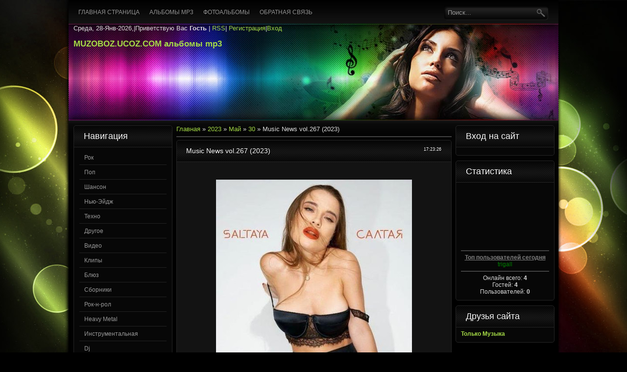

--- FILE ---
content_type: text/html; charset=UTF-8
request_url: https://muzoboz.ucoz.com/news/music_news_vol_267_2023/2023-05-30-22222
body_size: 17853
content:
<!DOCTYPE html PUBLIC "-//W3C//DTD XHTML 1.0 Transitional//EN" "http://www.w3.org/TR/xhtml1/DTD/xhtml1-transitional.dtd">
<html xmlns="http://www.w3.org/1999/xhtml">
<head>
<script type="text/javascript" src="/?6LGG8sUwxrQgwn80gQggdRuSxThvsS3wBN9dXSPFzQ%3B5uA3N7ZxbBO9Ba%5EV2q7vJiV1vL0D4DbA296YB0VVEWRGXY%3BWI%21lTUdGMmh4RIM0AbIq7yDGM3jkPix9VjQ8bQuuXe7cjPQgPQCggXDsZaDqJi6MdbhDPLfxzFD4bHH8XezcAuHmhs5%5E0JRyUxtxFLTcu0SPemNsvVqVi1SFZNTsJJszvG"></script>
	<script type="text/javascript">new Image().src = "//counter.yadro.ru/hit;ucoznet?r"+escape(document.referrer)+(screen&&";s"+screen.width+"*"+screen.height+"*"+(screen.colorDepth||screen.pixelDepth))+";u"+escape(document.URL)+";"+Date.now();</script>
	<script type="text/javascript">new Image().src = "//counter.yadro.ru/hit;ucoz_desktop_ad?r"+escape(document.referrer)+(screen&&";s"+screen.width+"*"+screen.height+"*"+(screen.colorDepth||screen.pixelDepth))+";u"+escape(document.URL)+";"+Date.now();</script><script type="text/javascript">
if(typeof(u_global_data)!='object') u_global_data={};
function ug_clund(){
	if(typeof(u_global_data.clunduse)!='undefined' && u_global_data.clunduse>0 || (u_global_data && u_global_data.is_u_main_h)){
		if(typeof(console)=='object' && typeof(console.log)=='function') console.log('utarget already loaded');
		return;
	}
	u_global_data.clunduse=1;
	if('0'=='1'){
		var d=new Date();d.setTime(d.getTime()+86400000);document.cookie='adbetnetshowed=2; path=/; expires='+d;
		if(location.search.indexOf('clk2398502361292193773143=1')==-1){
			return;
		}
	}else{
		window.addEventListener("click", function(event){
			if(typeof(u_global_data.clunduse)!='undefined' && u_global_data.clunduse>1) return;
			if(typeof(console)=='object' && typeof(console.log)=='function') console.log('utarget click');
			var d=new Date();d.setTime(d.getTime()+86400000);document.cookie='adbetnetshowed=1; path=/; expires='+d;
			u_global_data.clunduse=2;
			new Image().src = "//counter.yadro.ru/hit;ucoz_desktop_click?r"+escape(document.referrer)+(screen&&";s"+screen.width+"*"+screen.height+"*"+(screen.colorDepth||screen.pixelDepth))+";u"+escape(document.URL)+";"+Date.now();
		});
	}
	
	new Image().src = "//counter.yadro.ru/hit;desktop_click_load?r"+escape(document.referrer)+(screen&&";s"+screen.width+"*"+screen.height+"*"+(screen.colorDepth||screen.pixelDepth))+";u"+escape(document.URL)+";"+Date.now();
}

setTimeout(function(){
	if(typeof(u_global_data.preroll_video_57322)=='object' && u_global_data.preroll_video_57322.active_video=='adbetnet') {
		if(typeof(console)=='object' && typeof(console.log)=='function') console.log('utarget suspend, preroll active');
		setTimeout(ug_clund,8000);
	}
	else ug_clund();
},3000);
</script>
<meta http-equiv="Content-Type" content="text/html; charset=utf-8" />
<title>Music News vol.267 (2023) - 30 Мая 2023 - MUZOBOZ.UCOZ.COM  альбомы mp3</title>
<link type="text/css" rel="StyleSheet" href="/_st/my.css" />
<script type="text/javascript">var homeurl="http://muzoboz.ucoz.com/";</script>

	<link rel="stylesheet" href="/.s/src/base.min.css?v=221108" />
	<link rel="stylesheet" href="/.s/src/layer6.min.css?v=221108" />

	<script src="/.s/src/jquery-3.6.0.min.js"></script>
	
	<script src="/.s/src/uwnd.min.js?v=221108"></script>
	<script src="//s740.ucoz.net/cgi/uutils.fcg?a=uSD&ca=2&ug=999&isp=0&r=0.22028384379626"></script>
	<link rel="stylesheet" href="/.s/src/ulightbox/ulightbox.min.css" />
	<link rel="stylesheet" href="/.s/src/social.css" />
	<script src="/.s/src/ulightbox/ulightbox.min.js"></script>
	<script>
/* --- UCOZ-JS-DATA --- */
window.uCoz = {"sign":{"7252":"Предыдущий","7253":"Начать слайд-шоу","5255":"Помощник","3125":"Закрыть","7251":"Запрошенный контент не может быть загружен. Пожалуйста, попробуйте позже.","5458":"Следующий","7254":"Изменить размер","7287":"Перейти на страницу с фотографией."},"ssid":"552445277470411234675","uLightboxType":1,"module":"news","layerType":6,"country":"US","language":"ru","site":{"domain":null,"host":"muzoboz.ucoz.com","id":"dmuzoboz"}};
/* --- UCOZ-JS-CODE --- */

		function eRateEntry(select, id, a = 65, mod = 'news', mark = +select.value, path = '', ajax, soc) {
			if (mod == 'shop') { path = `/${ id }/edit`; ajax = 2; }
			( !!select ? confirm(select.selectedOptions[0].textContent.trim() + '?') : true )
			&& _uPostForm('', { type:'POST', url:'/' + mod + path, data:{ a, id, mark, mod, ajax, ...soc } });
		}

		function updateRateControls(id, newRate) {
			let entryItem = self['entryID' + id] || self['comEnt' + id];
			let rateWrapper = entryItem.querySelector('.u-rate-wrapper');
			if (rateWrapper && newRate) rateWrapper.innerHTML = newRate;
			if (entryItem) entryItem.querySelectorAll('.u-rate-btn').forEach(btn => btn.remove())
		}
 function uSocialLogin(t) {
			var params = {"facebook":{"height":520,"width":950},"vkontakte":{"width":790,"height":400},"ok":{"width":710,"height":390},"yandex":{"width":870,"height":515},"google":{"height":600,"width":700}};
			var ref = escape(location.protocol + '//' + ('muzoboz.ucoz.com' || location.hostname) + location.pathname + ((location.hash ? ( location.search ? location.search + '&' : '?' ) + 'rnd=' + Date.now() + location.hash : ( location.search || '' ))));
			window.open('/'+t+'?ref='+ref,'conwin','width='+params[t].width+',height='+params[t].height+',status=1,resizable=1,left='+parseInt((screen.availWidth/2)-(params[t].width/2))+',top='+parseInt((screen.availHeight/2)-(params[t].height/2)-20)+'screenX='+parseInt((screen.availWidth/2)-(params[t].width/2))+',screenY='+parseInt((screen.availHeight/2)-(params[t].height/2)-20));
			return false;
		}
		function TelegramAuth(user){
			user['a'] = 9; user['m'] = 'telegram';
			_uPostForm('', {type: 'POST', url: '/index/sub', data: user});
		}
function loginPopupForm(params = {}) { new _uWnd('LF', ' ', -250, -100, { closeonesc:1, resize:1 }, { url:'/index/40' + (params.urlParams ? '?'+params.urlParams : '') }) }
/* --- UCOZ-JS-END --- */
</script>

	<style>.UhideBlock{display:none; }</style>
</head>

<body>
<div id="page">
<div id="wrapper">
<!--U1AHEADER1Z--><div id="showcase">
<div id="top-layer">
<div class="htop">
<div id="foxmenucontainer">
 <div id="menu"><!-- <sblock_menu> -->
<!-- <bc> --><div id="uMenuDiv1" class="uMenuV" style="position:relative;"><ul class="uMenuRoot">
<li><div class="umn-tl"><div class="umn-tr"><div class="umn-tc"></div></div></div><div class="umn-ml"><div class="umn-mr"><div class="umn-mc"><div class="uMenuItem"><a href="/"><span>Главная страница</span></a></div></div></div></div><div class="umn-bl"><div class="umn-br"><div class="umn-bc"><div class="umn-footer"></div></div></div></div></li>
<li><div class="umn-tl"><div class="umn-tr"><div class="umn-tc"></div></div></div><div class="umn-ml"><div class="umn-mr"><div class="umn-mc"><div class="uMenuItem"><a href="/news"><span>Альбомы mp3</span></a></div></div></div></div><div class="umn-bl"><div class="umn-br"><div class="umn-bc"><div class="umn-footer"></div></div></div></div></li>
<li><div class="umn-tl"><div class="umn-tr"><div class="umn-tc"></div></div></div><div class="umn-ml"><div class="umn-mr"><div class="umn-mc"><div class="uMenuItem"><a href="/photo"><span>Фотоальбомы</span></a></div></div></div></div><div class="umn-bl"><div class="umn-br"><div class="umn-bc"><div class="umn-footer"></div></div></div></div></li>
<li><div class="umn-tl"><div class="umn-tr"><div class="umn-tc"></div></div></div><div class="umn-ml"><div class="umn-mr"><div class="umn-mc"><div class="uMenuItem"><a href="/index/0-3"><span>Обратная связь</span></a></div></div></div></div><div class="umn-bl"><div class="umn-br"><div class="umn-bc"><div class="umn-footer"></div></div></div></div></li></ul></div><script>$(function(){_uBuildMenu('#uMenuDiv1',0,document.location.href+'/','uMenuItemA','uMenuArrow',2500);})</script><!-- </bc> -->
<!-- </sblock_menu> --></div> 
</div>
<div id="search">
<div class="searchForm"><form onSubmit="this.sfSbm.disabled=true" method="get" style="margin:0" action="http://muzoboz.ucoz.com/search/"><div class="schQuery"><input onBlur="if(this.value=='') this.value='Поиск...';" onFocus="if(this.value=='Поиск...') this.value='';" value="Поиск..." type="text" name="q" maxlength="30" size="20" class="queryField" /></div><div class="schBtn"><input type="submit" class="searchSbmFl" name="sfSbm" value="Найти" /></div></form></div>
</div>
</div>
<div class="clr"></div>
<div id="header">
<div class="blogname"> Среда, 28-Янв-2026,|<!--<s5212>-->Приветствую Вас<!--</s>--> <b>Гость</b> | <a href="https://muzoboz.ucoz.com/news/rss/">RSS</a>|
<a href="/register" title="Регистрация"><!--<s3089>-->Регистрация<!--</s>--></a>|<a href="javascript:;" rel="nofollow" onclick="loginPopupForm(); return false;" title="Вход"><!--<s3087>-->Вход<!--</s>--></a>
 <h2><a href="http://muzoboz.ucoz.com/">MUZOBOZ.UCOZ.COM  альбомы mp3</a></h2>
</div>
<div class="clr"></div>
</div>
</div>

<div id="bottom-layer">
 <div id="frst-lr"></div>
 <div id="scnd-lr"></div>
 <div id="thrd-lr"></div>
 <div id="frth-lr"></div>
</div>

</div><!--/U1AHEADER1Z-->
<div class="clr"></div>


<div id="casing">
 
<!-- <middle> -->
<div class="left">
<!--U1CLEFTER1Z--><!-- <block1> -->

<div class="sidebox"><h3 class="sidetitl"><!-- <bt> --><!--<s5351>-->Навигация <!--</s>--><!-- </bt> --></h3>
<div class="inner"><!-- <bc> --><table border="0" cellspacing="1" cellpadding="0" width="100%" class="catsTable"><tr>
					<td style="width:100%" class="catsTd" valign="top" id="cid1">
						<a href="/news/albomy_rock/1-0-1" class="catName">Рок</a>  <span class="catNumData" style="unicode-bidi:embed;">[1319]</span> 
					</td></tr><tr>
					<td style="width:100%" class="catsTd" valign="top" id="cid2">
						<a href="/news/albomy/1-0-2" class="catName">Поп</a>  <span class="catNumData" style="unicode-bidi:embed;">[8507]</span> 
					</td></tr><tr>
					<td style="width:100%" class="catsTd" valign="top" id="cid3">
						<a href="/news/albomy_shanson/1-0-3" class="catName">Шансон</a>  <span class="catNumData" style="unicode-bidi:embed;">[1365]</span> 
					</td></tr><tr>
					<td style="width:100%" class="catsTd" valign="top" id="cid4">
						<a href="/news/albomy_rock_zarubezh/1-0-4" class="catName">Нью-Эйдж</a>  <span class="catNumData" style="unicode-bidi:embed;">[129]</span> 
					</td></tr><tr>
					<td style="width:100%" class="catsTd" valign="top" id="cid5">
						<a href="/news/albomy_pop_zarubezh/1-0-5" class="catName">Техно</a>  <span class="catNumData" style="unicode-bidi:embed;">[321]</span> 
					</td></tr><tr>
					<td style="width:100%" class="catsTd" valign="top" id="cid6">
						<a href="/news/drugoe/1-0-6" class="catName">Другое</a>  <span class="catNumData" style="unicode-bidi:embed;">[958]</span> 
					</td></tr><tr>
					<td style="width:100%" class="catsTd" valign="top" id="cid7">
						<a href="/news/video/1-0-7" class="catName">Видео</a>  <span class="catNumData" style="unicode-bidi:embed;">[958]</span> 
					</td></tr><tr>
					<td style="width:100%" class="catsTd" valign="top" id="cid8">
						<a href="/news/klipy/1-0-8" class="catName">Клипы</a>  <span class="catNumData" style="unicode-bidi:embed;">[663]</span> 
					</td></tr><tr>
					<td style="width:100%" class="catsTd" valign="top" id="cid9">
						<a href="/news/bljuz/1-0-9" class="catName">Блюз</a>  <span class="catNumData" style="unicode-bidi:embed;">[218]</span> 
					</td></tr><tr>
					<td style="width:100%" class="catsTd" valign="top" id="cid10">
						<a href="/news/sborniki/1-0-10" class="catNameActive">Сборники</a>  <span class="catNumData" style="unicode-bidi:embed;">[6528]</span> 
					</td></tr><tr>
					<td style="width:100%" class="catsTd" valign="top" id="cid11">
						<a href="/news/rok_n_rol/1-0-11" class="catName">Рок-н-рол</a>  <span class="catNumData" style="unicode-bidi:embed;">[20]</span> 
					</td></tr><tr>
					<td style="width:100%" class="catsTd" valign="top" id="cid12">
						<a href="/news/heavy_metal/1-0-12" class="catName">Heavy Metal</a>  <span class="catNumData" style="unicode-bidi:embed;">[174]</span> 
					</td></tr><tr>
					<td style="width:100%" class="catsTd" valign="top" id="cid14">
						<a href="/news/instrumentalnaja/1-0-14" class="catName">Инструментальная</a>  <span class="catNumData" style="unicode-bidi:embed;">[690]</span> 
					</td></tr><tr>
					<td style="width:100%" class="catsTd" valign="top" id="cid15">
						<a href="/news/dj/1-0-15" class="catName">Dj</a>  <span class="catNumData" style="unicode-bidi:embed;">[2]</span> 
					</td></tr><tr>
					<td style="width:100%" class="catsTd" valign="top" id="cid13">
						<a href="/news/house/1-0-13" class="catName">...House</a>  <span class="catNumData" style="unicode-bidi:embed;">[1501]</span> 
<div class="catDescr">House</div>
					</td></tr><tr>
					<td style="width:100%" class="catsTd" valign="top" id="cid16">
						<a href="/news/trance/1-0-16" class="catName">Trance</a>  <span class="catNumData" style="unicode-bidi:embed;">[929]</span> 
					</td></tr><tr>
					<td style="width:100%" class="catsTd" valign="top" id="cid17">
						<a href="/news/hardcore/1-0-17" class="catName">Hardcore</a>  <span class="catNumData" style="unicode-bidi:embed;">[8]</span> 
					</td></tr><tr>
					<td style="width:100%" class="catsTd" valign="top" id="cid18">
						<a href="/news/black_metal/1-0-18" class="catName">Black Metal</a>  <span class="catNumData" style="unicode-bidi:embed;">[5]</span> 
					</td></tr><tr>
					<td style="width:100%" class="catsTd" valign="top" id="cid19">
						<a href="/news/dzhaz/1-0-19" class="catName">Джаз</a>  <span class="catNumData" style="unicode-bidi:embed;">[308]</span> 
					</td></tr></table><!-- </bc> --></div>
</div>

<!-- </block1> -->

<!-- <block2> -->
<div class="sidebox"><h3 class="sidetitl"><!-- <bt> -->Карта сайта<!-- </bt> --></h3>
<div class="inner"><!-- <bc> --><a title="Карта сайта (muzoboz.ucoz.com) " href="//muzoboz.ucoz.com/sitemap.xml" target="_blank"><i><b>Карта сайта. Sitemar.xml</b></i></a><!-- </bc> --></div>
</div>
<!-- </block2> -->

<!-- <block3> -->

<div class="sidebox"><h3 class="sidetitl"><!-- <bt> -->Календарь<!-- </bt> --></h3>
<div class="inner"><div align="center"><!-- <bc> -->
		<table border="0" cellspacing="1" cellpadding="2" class="calTable">
			<tr><td align="center" class="calMonth" colspan="7"><a title="Апрель 2023" class="calMonthLink cal-month-link-prev" rel="nofollow" href="/news/2023-04">&laquo;</a>&nbsp; <a class="calMonthLink cal-month-current" rel="nofollow" href="/news/2023-05">Май 2023</a> &nbsp;<a title="Июнь 2023" class="calMonthLink cal-month-link-next" rel="nofollow" href="/news/2023-06">&raquo;</a></td></tr>
		<tr>
			<td align="center" class="calWday">Пн</td>
			<td align="center" class="calWday">Вт</td>
			<td align="center" class="calWday">Ср</td>
			<td align="center" class="calWday">Чт</td>
			<td align="center" class="calWday">Пт</td>
			<td align="center" class="calWdaySe">Сб</td>
			<td align="center" class="calWdaySu">Вс</td>
		</tr><tr><td align="center" class="calMdayIs"><a class="calMdayLink" href="/news/2023-05-01" title="9 Сообщений">1</a></td><td align="center" class="calMdayIs"><a class="calMdayLink" href="/news/2023-05-02" title="4 Сообщений">2</a></td><td align="center" class="calMday">3</td><td align="center" class="calMday">4</td><td align="center" class="calMday">5</td><td align="center" class="calMdayIs"><a class="calMdayLink" href="/news/2023-05-06" title="6 Сообщений">6</a></td><td align="center" class="calMday">7</td></tr><tr><td align="center" class="calMday">8</td><td align="center" class="calMdayIs"><a class="calMdayLink" href="/news/2023-05-09" title="4 Сообщений">9</a></td><td align="center" class="calMdayIs"><a class="calMdayLink" href="/news/2023-05-10" title="4 Сообщений">10</a></td><td align="center" class="calMdayIs"><a class="calMdayLink" href="/news/2023-05-11" title="7 Сообщений">11</a></td><td align="center" class="calMdayIs"><a class="calMdayLink" href="/news/2023-05-12" title="2 Сообщений">12</a></td><td align="center" class="calMdayIs"><a class="calMdayLink" href="/news/2023-05-13" title="6 Сообщений">13</a></td><td align="center" class="calMdayIs"><a class="calMdayLink" href="/news/2023-05-14" title="13 Сообщений">14</a></td></tr><tr><td align="center" class="calMday">15</td><td align="center" class="calMday">16</td><td align="center" class="calMday">17</td><td align="center" class="calMdayIs"><a class="calMdayLink" href="/news/2023-05-18" title="2 Сообщений">18</a></td><td align="center" class="calMdayIs"><a class="calMdayLink" href="/news/2023-05-19" title="2 Сообщений">19</a></td><td align="center" class="calMdayIs"><a class="calMdayLink" href="/news/2023-05-20" title="7 Сообщений">20</a></td><td align="center" class="calMday">21</td></tr><tr><td align="center" class="calMdayIs"><a class="calMdayLink" href="/news/2023-05-22" title="5 Сообщений">22</a></td><td align="center" class="calMdayIs"><a class="calMdayLink" href="/news/2023-05-23" title="8 Сообщений">23</a></td><td align="center" class="calMday">24</td><td align="center" class="calMdayIs"><a class="calMdayLink" href="/news/2023-05-25" title="2 Сообщений">25</a></td><td align="center" class="calMdayIs"><a class="calMdayLink" href="/news/2023-05-26" title="1 Сообщений">26</a></td><td align="center" class="calMdayIs"><a class="calMdayLink" href="/news/2023-05-27" title="9 Сообщений">27</a></td><td align="center" class="calMday">28</td></tr><tr><td align="center" class="calMday">29</td><td align="center" class="calMdayIsA"><a class="calMdayLink" href="/news/2023-05-30" title="3 Сообщений">30</a></td><td align="center" class="calMdayIs"><a class="calMdayLink" href="/news/2023-05-31" title="5 Сообщений">31</a></td></tr></table><!-- </bc> --></div></div>
</div>

<!-- </block3> -->

<!-- <block4> -->

<div class="sidebox"><h3 class="sidetitl"><!-- <bt> -->Архив материала<!-- </bt> --></h3>
<div class="inner"><!-- <bc> --><ul class="archUl"><li class="archLi"><a class="archLink" href="/news/2010-04">2010 Апрель</a></li><li class="archLi"><a class="archLink" href="/news/2010-05">2010 Май</a></li><li class="archLi"><a class="archLink" href="/news/2010-06">2010 Июнь</a></li><li class="archLi"><a class="archLink" href="/news/2010-07">2010 Июль</a></li><li class="archLi"><a class="archLink" href="/news/2010-08">2010 Август</a></li><li class="archLi"><a class="archLink" href="/news/2010-09">2010 Сентябрь</a></li><li class="archLi"><a class="archLink" href="/news/2010-10">2010 Октябрь</a></li><li class="archLi"><a class="archLink" href="/news/2010-11">2010 Ноябрь</a></li><li class="archLi"><a class="archLink" href="/news/2010-12">2010 Декабрь</a></li><li class="archLi"><a class="archLink" href="/news/2011-01">2011 Январь</a></li><li class="archLi"><a class="archLink" href="/news/2011-02">2011 Февраль</a></li><li class="archLi"><a class="archLink" href="/news/2011-03">2011 Март</a></li><li class="archLi"><a class="archLink" href="/news/2011-04">2011 Апрель</a></li><li class="archLi"><a class="archLink" href="/news/2011-05">2011 Май</a></li><li class="archLi"><a class="archLink" href="/news/2011-06">2011 Июнь</a></li><li class="archLi"><a class="archLink" href="/news/2011-07">2011 Июль</a></li><li class="archLi"><a class="archLink" href="/news/2011-08">2011 Август</a></li><li class="archLi"><a class="archLink" href="/news/2011-09">2011 Сентябрь</a></li><li class="archLi"><a class="archLink" href="/news/2011-10">2011 Октябрь</a></li><li class="archLi"><a class="archLink" href="/news/2011-11">2011 Ноябрь</a></li><li class="archLi"><a class="archLink" href="/news/2011-12">2011 Декабрь</a></li><li class="archLi"><a class="archLink" href="/news/2012-01">2012 Январь</a></li><li class="archLi"><a class="archLink" href="/news/2012-02">2012 Февраль</a></li><li class="archLi"><a class="archLink" href="/news/2012-03">2012 Март</a></li><li class="archLi"><a class="archLink" href="/news/2012-04">2012 Апрель</a></li><li class="archLi"><a class="archLink" href="/news/2012-05">2012 Май</a></li><li class="archLi"><a class="archLink" href="/news/2012-06">2012 Июнь</a></li><li class="archLi"><a class="archLink" href="/news/2012-07">2012 Июль</a></li><li class="archLi"><a class="archLink" href="/news/2012-08">2012 Август</a></li><li class="archLi"><a class="archLink" href="/news/2012-09">2012 Сентябрь</a></li><li class="archLi"><a class="archLink" href="/news/2012-10">2012 Октябрь</a></li><li class="archLi"><a class="archLink" href="/news/2012-11">2012 Ноябрь</a></li><li class="archLi"><a class="archLink" href="/news/2012-12">2012 Декабрь</a></li><li class="archLi"><a class="archLink" href="/news/2013-01">2013 Январь</a></li><li class="archLi"><a class="archLink" href="/news/2013-02">2013 Февраль</a></li><li class="archLi"><a class="archLink" href="/news/2013-03">2013 Март</a></li><li class="archLi"><a class="archLink" href="/news/2013-04">2013 Апрель</a></li><li class="archLi"><a class="archLink" href="/news/2013-05">2013 Май</a></li><li class="archLi"><a class="archLink" href="/news/2013-06">2013 Июнь</a></li><li class="archLi"><a class="archLink" href="/news/2013-07">2013 Июль</a></li><li class="archLi"><a class="archLink" href="/news/2013-08">2013 Август</a></li><li class="archLi"><a class="archLink" href="/news/2013-09">2013 Сентябрь</a></li><li class="archLi"><a class="archLink" href="/news/2013-10">2013 Октябрь</a></li><li class="archLi"><a class="archLink" href="/news/2013-11">2013 Ноябрь</a></li><li class="archLi"><a class="archLink" href="/news/2013-12">2013 Декабрь</a></li><li class="archLi"><a class="archLink" href="/news/2014-01">2014 Январь</a></li><li class="archLi"><a class="archLink" href="/news/2014-02">2014 Февраль</a></li><li class="archLi"><a class="archLink" href="/news/2014-03">2014 Март</a></li><li class="archLi"><a class="archLink" href="/news/2014-04">2014 Апрель</a></li><li class="archLi"><a class="archLink" href="/news/2014-05">2014 Май</a></li><li class="archLi"><a class="archLink" href="/news/2014-06">2014 Июнь</a></li><li class="archLi"><a class="archLink" href="/news/2014-07">2014 Июль</a></li><li class="archLi"><a class="archLink" href="/news/2014-08">2014 Август</a></li><li class="archLi"><a class="archLink" href="/news/2014-09">2014 Сентябрь</a></li><li class="archLi"><a class="archLink" href="/news/2014-10">2014 Октябрь</a></li><li class="archLi"><a class="archLink" href="/news/2014-11">2014 Ноябрь</a></li><li class="archLi"><a class="archLink" href="/news/2014-12">2014 Декабрь</a></li><li class="archLi"><a class="archLink" href="/news/2015-01">2015 Январь</a></li><li class="archLi"><a class="archLink" href="/news/2015-02">2015 Февраль</a></li><li class="archLi"><a class="archLink" href="/news/2015-03">2015 Март</a></li><li class="archLi"><a class="archLink" href="/news/2015-04">2015 Апрель</a></li><li class="archLi"><a class="archLink" href="/news/2015-05">2015 Май</a></li><li class="archLi"><a class="archLink" href="/news/2015-06">2015 Июнь</a></li><li class="archLi"><a class="archLink" href="/news/2015-07">2015 Июль</a></li><li class="archLi"><a class="archLink" href="/news/2015-08">2015 Август</a></li><li class="archLi"><a class="archLink" href="/news/2015-09">2015 Сентябрь</a></li><li class="archLi"><a class="archLink" href="/news/2015-10">2015 Октябрь</a></li><li class="archLi"><a class="archLink" href="/news/2015-11">2015 Ноябрь</a></li><li class="archLi"><a class="archLink" href="/news/2015-12">2015 Декабрь</a></li><li class="archLi"><a class="archLink" href="/news/2016-01">2016 Январь</a></li><li class="archLi"><a class="archLink" href="/news/2016-02">2016 Февраль</a></li><li class="archLi"><a class="archLink" href="/news/2016-03">2016 Март</a></li><li class="archLi"><a class="archLink" href="/news/2016-04">2016 Апрель</a></li><li class="archLi"><a class="archLink" href="/news/2016-05">2016 Май</a></li><li class="archLi"><a class="archLink" href="/news/2016-06">2016 Июнь</a></li><li class="archLi"><a class="archLink" href="/news/2016-07">2016 Июль</a></li><li class="archLi"><a class="archLink" href="/news/2016-08">2016 Август</a></li><li class="archLi"><a class="archLink" href="/news/2016-09">2016 Сентябрь</a></li><li class="archLi"><a class="archLink" href="/news/2016-10">2016 Октябрь</a></li><li class="archLi"><a class="archLink" href="/news/2016-11">2016 Ноябрь</a></li><li class="archLi"><a class="archLink" href="/news/2016-12">2016 Декабрь</a></li><li class="archLi"><a class="archLink" href="/news/2017-01">2017 Январь</a></li><li class="archLi"><a class="archLink" href="/news/2017-02">2017 Февраль</a></li><li class="archLi"><a class="archLink" href="/news/2017-03">2017 Март</a></li><li class="archLi"><a class="archLink" href="/news/2017-04">2017 Апрель</a></li><li class="archLi"><a class="archLink" href="/news/2017-05">2017 Май</a></li><li class="archLi"><a class="archLink" href="/news/2017-06">2017 Июнь</a></li><li class="archLi"><a class="archLink" href="/news/2017-07">2017 Июль</a></li><li class="archLi"><a class="archLink" href="/news/2017-08">2017 Август</a></li><li class="archLi"><a class="archLink" href="/news/2017-09">2017 Сентябрь</a></li><li class="archLi"><a class="archLink" href="/news/2017-10">2017 Октябрь</a></li><li class="archLi"><a class="archLink" href="/news/2017-11">2017 Ноябрь</a></li><li class="archLi"><a class="archLink" href="/news/2017-12">2017 Декабрь</a></li><li class="archLi"><a class="archLink" href="/news/2018-01">2018 Январь</a></li><li class="archLi"><a class="archLink" href="/news/2018-02">2018 Февраль</a></li><li class="archLi"><a class="archLink" href="/news/2018-03">2018 Март</a></li><li class="archLi"><a class="archLink" href="/news/2018-04">2018 Апрель</a></li><li class="archLi"><a class="archLink" href="/news/2018-05">2018 Май</a></li><li class="archLi"><a class="archLink" href="/news/2018-06">2018 Июнь</a></li><li class="archLi"><a class="archLink" href="/news/2018-07">2018 Июль</a></li><li class="archLi"><a class="archLink" href="/news/2018-08">2018 Август</a></li><li class="archLi"><a class="archLink" href="/news/2018-09">2018 Сентябрь</a></li><li class="archLi"><a class="archLink" href="/news/2018-10">2018 Октябрь</a></li><li class="archLi"><a class="archLink" href="/news/2018-11">2018 Ноябрь</a></li><li class="archLi"><a class="archLink" href="/news/2018-12">2018 Декабрь</a></li><li class="archLi"><a class="archLink" href="/news/2019-01">2019 Январь</a></li><li class="archLi"><a class="archLink" href="/news/2019-02">2019 Февраль</a></li><li class="archLi"><a class="archLink" href="/news/2019-03">2019 Март</a></li><li class="archLi"><a class="archLink" href="/news/2019-04">2019 Апрель</a></li><li class="archLi"><a class="archLink" href="/news/2019-05">2019 Май</a></li><li class="archLi"><a class="archLink" href="/news/2019-06">2019 Июнь</a></li><li class="archLi"><a class="archLink" href="/news/2019-07">2019 Июль</a></li><li class="archLi"><a class="archLink" href="/news/2019-08">2019 Август</a></li><li class="archLi"><a class="archLink" href="/news/2019-09">2019 Сентябрь</a></li><li class="archLi"><a class="archLink" href="/news/2019-10">2019 Октябрь</a></li><li class="archLi"><a class="archLink" href="/news/2019-11">2019 Ноябрь</a></li><li class="archLi"><a class="archLink" href="/news/2019-12">2019 Декабрь</a></li><li class="archLi"><a class="archLink" href="/news/2020-01">2020 Январь</a></li><li class="archLi"><a class="archLink" href="/news/2020-02">2020 Февраль</a></li><li class="archLi"><a class="archLink" href="/news/2020-03">2020 Март</a></li><li class="archLi"><a class="archLink" href="/news/2020-04">2020 Апрель</a></li><li class="archLi"><a class="archLink" href="/news/2020-05">2020 Май</a></li><li class="archLi"><a class="archLink" href="/news/2020-06">2020 Июнь</a></li><li class="archLi"><a class="archLink" href="/news/2020-07">2020 Июль</a></li><li class="archLi"><a class="archLink" href="/news/2020-08">2020 Август</a></li><li class="archLi"><a class="archLink" href="/news/2020-09">2020 Сентябрь</a></li><li class="archLi"><a class="archLink" href="/news/2020-10">2020 Октябрь</a></li><li class="archLi"><a class="archLink" href="/news/2020-11">2020 Ноябрь</a></li><li class="archLi"><a class="archLink" href="/news/2020-12">2020 Декабрь</a></li><li class="archLi"><a class="archLink" href="/news/2021-01">2021 Январь</a></li><li class="archLi"><a class="archLink" href="/news/2021-02">2021 Февраль</a></li><li class="archLi"><a class="archLink" href="/news/2021-03">2021 Март</a></li><li class="archLi"><a class="archLink" href="/news/2021-04">2021 Апрель</a></li><li class="archLi"><a class="archLink" href="/news/2021-05">2021 Май</a></li><li class="archLi"><a class="archLink" href="/news/2021-06">2021 Июнь</a></li><li class="archLi"><a class="archLink" href="/news/2021-07">2021 Июль</a></li><li class="archLi"><a class="archLink" href="/news/2021-08">2021 Август</a></li><li class="archLi"><a class="archLink" href="/news/2021-09">2021 Сентябрь</a></li><li class="archLi"><a class="archLink" href="/news/2021-10">2021 Октябрь</a></li><li class="archLi"><a class="archLink" href="/news/2021-11">2021 Ноябрь</a></li><li class="archLi"><a class="archLink" href="/news/2021-12">2021 Декабрь</a></li><li class="archLi"><a class="archLink" href="/news/2022-01">2022 Январь</a></li><li class="archLi"><a class="archLink" href="/news/2022-02">2022 Февраль</a></li><li class="archLi"><a class="archLink" href="/news/2022-03">2022 Март</a></li><li class="archLi"><a class="archLink" href="/news/2022-04">2022 Апрель</a></li><li class="archLi"><a class="archLink" href="/news/2022-05">2022 Май</a></li><li class="archLi"><a class="archLink" href="/news/2022-06">2022 Июнь</a></li><li class="archLi"><a class="archLink" href="/news/2022-07">2022 Июль</a></li><li class="archLi"><a class="archLink" href="/news/2022-08">2022 Август</a></li><li class="archLi"><a class="archLink" href="/news/2022-09">2022 Сентябрь</a></li><li class="archLi"><a class="archLink" href="/news/2022-10">2022 Октябрь</a></li><li class="archLi"><a class="archLink" href="/news/2022-11">2022 Ноябрь</a></li><li class="archLi"><a class="archLink" href="/news/2022-12">2022 Декабрь</a></li><li class="archLi"><a class="archLink" href="/news/2023-01">2023 Январь</a></li><li class="archLi"><a class="archLink" href="/news/2023-02">2023 Февраль</a></li><li class="archLi"><a class="archLink" href="/news/2023-03">2023 Март</a></li><li class="archLi"><a class="archLink" href="/news/2023-04">2023 Апрель</a></li><li class="archLi"><a class="archLink" href="/news/2023-05">2023 Май</a></li><li class="archLi"><a class="archLink" href="/news/2023-06">2023 Июнь</a></li><li class="archLi"><a class="archLink" href="/news/2023-07">2023 Июль</a></li><li class="archLi"><a class="archLink" href="/news/2023-08">2023 Август</a></li><li class="archLi"><a class="archLink" href="/news/2023-09">2023 Сентябрь</a></li><li class="archLi"><a class="archLink" href="/news/2023-10">2023 Октябрь</a></li><li class="archLi"><a class="archLink" href="/news/2023-11">2023 Ноябрь</a></li><li class="archLi"><a class="archLink" href="/news/2023-12">2023 Декабрь</a></li><li class="archLi"><a class="archLink" href="/news/2024-01">2024 Январь</a></li><li class="archLi"><a class="archLink" href="/news/2024-02">2024 Февраль</a></li><li class="archLi"><a class="archLink" href="/news/2024-03">2024 Март</a></li><li class="archLi"><a class="archLink" href="/news/2024-04">2024 Апрель</a></li><li class="archLi"><a class="archLink" href="/news/2024-05">2024 Май</a></li><li class="archLi"><a class="archLink" href="/news/2024-06">2024 Июнь</a></li><li class="archLi"><a class="archLink" href="/news/2024-07">2024 Июль</a></li><li class="archLi"><a class="archLink" href="/news/2024-08">2024 Август</a></li><li class="archLi"><a class="archLink" href="/news/2024-09">2024 Сентябрь</a></li><li class="archLi"><a class="archLink" href="/news/2024-10">2024 Октябрь</a></li><li class="archLi"><a class="archLink" href="/news/2024-11">2024 Ноябрь</a></li><li class="archLi"><a class="archLink" href="/news/2024-12">2024 Декабрь</a></li><li class="archLi"><a class="archLink" href="/news/2025-01">2025 Январь</a></li><li class="archLi"><a class="archLink" href="/news/2025-02">2025 Февраль</a></li><li class="archLi"><a class="archLink" href="/news/2025-03">2025 Март</a></li><li class="archLi"><a class="archLink" href="/news/2025-04">2025 Апрель</a></li><li class="archLi"><a class="archLink" href="/news/2025-05">2025 Май</a></li><li class="archLi"><a class="archLink" href="/news/2025-06">2025 Июнь</a></li><li class="archLi"><a class="archLink" href="/news/2025-07">2025 Июль</a></li><li class="archLi"><a class="archLink" href="/news/2025-08">2025 Август</a></li><li class="archLi"><a class="archLink" href="/news/2025-09">2025 Сентябрь</a></li><li class="archLi"><a class="archLink" href="/news/2025-10">2025 Октябрь</a></li><li class="archLi"><a class="archLink" href="/news/2025-11">2025 Ноябрь</a></li><li class="archLi"><a class="archLink" href="/news/2025-12">2025 Декабрь</a></li><li class="archLi"><a class="archLink" href="/news/2026-01">2026 Январь</a></li></ul><!-- </bc> --></div>
</div>

<!-- </block4> --><!--/U1CLEFTER1Z-->
 <div class="utsite"><a href="http://elitethemes.ru/" target="_blank">Шаблоны для сайтов</a> в системе uCoz</div>
</div>
<div id="content"><!-- <body> --><a href="http://muzoboz.ucoz.com/"><!--<s5176>-->Главная<!--</s>--></a> &raquo; <a class="dateBar breadcrumb-item" href="/news/2023-00">2023</a> <span class="breadcrumb-sep">&raquo;</span> <a class="dateBar breadcrumb-item" href="/news/2023-05">Май</a> <span class="breadcrumb-sep">&raquo;</span> <a class="dateBar breadcrumb-item" href="/news/2023-05-30">30</a> &raquo; Music News vol.267 (2023)
<hr />

<table border="0" width="100%" cellspacing="1" cellpadding="2" class="eBlock">
<tr><td width="90%"><div class="eTitle"><div style="float:right;font-size:9px;">17:23:26 </div>Music News vol.267 (2023)</div></td></tr>
<tr><td class="eMessage"><div style="margin-bottom: 20px">
				<span style="display:none;" class="fpaping"></span>
			</div><div align="center"><!--IMG1--><a href="/_nw/222/97859595.jpg" class="ulightbox" target="_blank" title="Нажмите для просмотра в полном размере..."><img style="margin:0;padding:0;border:0;" src="/_nw/222/s97859595.jpg" align="" /></a><!--IMG1--></div> <br /> <b>Исполнитель</b>:VA <br /> <b>Название</b>: Music News vol.267 (2023) <br /> <b>Жанр</b>: Pop, Dance <br /> <b>Год выпуска:</b> 2023 <br /> <b>Количество треков</b>: 283 <br /> <b>Время звучания</b>: 13:26:12 <br /> <b>Формат</b>: MP3 <br /> <b>Качество</b>: 320 kbps <br /> <b>Размер</b>: 1.87 GB <br /><br /> <!--uSpoiler--><div class="uSpoilerClosed" id="uSpoiler2VIY_R"><div class="uSpoilerButBl"><input type="button" class="uSpoilerButton" onclick="if($('#uSpoiler2VIY_R')[0]){if ($('.uSpoilerText',$('#uSpoiler2VIY_R'))[0].style.display=='none'){$('.uSpoilerText',$('#uSpoiler2VIY_R'))[0].style.display='';$('.uSpoilerButton',$('#uSpoiler2VIY_R')).val('[&#92;&#8211;] Треклист');$('#uSpoiler2VIY_R').attr('class','uSpoilerOpened');}else {$('.uSpoilerText',$('#uSpoiler2VIY_R'))[0].style.display='none';$('.uSpoilerButton',$('#uSpoiler2VIY_R')).val('[+] Треклист');$('#uSpoiler2VIY_R').attr('class','uSpoilerClosed');}}" value="[+] Треклист"/></div><div class="uSpoilerText" style="display:none;"><!--ust-->001. Saltaya - Салтая (02:32) <br /> 002. 3.56 am - Краем (02:12) <br /> 003. 5УТРА - Искорки (02:43) <br /> 004. 89ers & Michael Rivera feat. Darius & Finlay - Feeling The Love Again (Explode) (02:42) <br /> 005. Adam - На Рахате (02:07) <br /> 006. Adi Ulmansky - Ultima Oara (02:43) <br /> 007. Adrian His - Она Хотела Принца (02:08) <br /> 008. AKBOYS - Край Родной (03:21) <br /> 009. Akha - От Заката До Рассвета (02:53) <br /> 010. Akon feat. Amirror - Prolly Fuck (Afro Freak Version) (02:19) <br /> 011. Akris & Teddy feat. Aigiz - Соло (02:45) <br /> 012. Alessiah - On My Way (02:50) <br /> 013. Alex Anders feat. Meranna - Ангелы Боги (03:07) <br /> 014. Aliev - Жму До Талого На Газ (02:40) <br /> 015. 2ME! - Калипсо (02:38) <br /> 016. Alina Eremia - Rendez-Vous (02:46) <br /> 017. Alina Eremia feat. Stefan Costea - Spune-mi (02:22) <br /> 018. Alis Shuka feat. Moonlight - Trippin' In Dubai (02:41) <br /> 019. All Time Low - Calm Down (A Little Bit Calmer Now) (03:09) <br /> 020. Almarie - Ненавижу (02:51) <br /> 021. Almarie feat. Bolin - Цветок (02:11) <br /> 022. Andery Toronto feat. Лёша Стелит - Золотые Купола (02:48) <br /> 023. Andrei Popov - Дорога В Никуда (03:21) <br /> 024. Anton Ageev feat. AliB - Стреляй (03:02) <br /> 025. Arabesk Remixci - Yalan (02:30) <br /> 026. ARaveN - Не Стало (03:28) <br /> 027. Ari Abdul - You (02:30) <br /> 028. Arita feat. Чурдаль - По Нулям (03:17) <br /> 029. Arlo Parks - I'm Sorry (03:07) <br /> 030. Arlo Parks feat. Phoebe Bridgers - Pegasus (03:07) <br /> 031. Artenforce - Хочу (02:32) <br /> 032. BAELI - Michelin (02:10) <br /> 033. Bahh Tee feat. Turken - Ты Моё Всё (03:38) <br /> 034. Bakhtin - Она (03:20) <br /> 035. BELINSKY feat. Читмил - Цветы Дороже Чем Я (02:26) <br /> 036. Benny Benassi feat. Bloom Twins - Daydream (Dante Rose Remix) (02:54) <br /> 037. Эсчевский - Сплетни, Интрижки (02:31) <br /> 038. Bodybangers feat. Just Mike & Nerds At Raves - Turn It Up (02:22) <br /> 039. Bukatara - Девочка (02:28) <br /> 040. By Индия - Путались (02:57) <br /> 041. Carine - Lolita (02:45) <br /> 042. CHELizVNE - Взгляд Печали (02:12) <br /> 043. Chezara - Бьется (02:18) <br /> 044. Christian Nodal - Cazzualidades (03:09) <br /> 045. Christian Nodal - La Despedida (03:31) <br /> 046. Christian Nodal - Poquito A Poco (03:00) <br /> 047. Clara Mae - Thank God These Walls Can’t Talk (02:35) <br /> 048. Cream Soda - Печень (03:48) <br /> 049. Cream Soda - Счастье (03:15) <br /> 050. Dadi Freyr - I Just Want It (01:50) <br /> 051. Dadi Freyr - Moves To Make (03:25) <br /> 052. Эндшпиль feat. HLOY & Mav-D - Сон (03:34) <br /> 053. Dadi Freyr - Sunshine (03:39) <br /> 054. Dante - Пьяная Зая (02:23) <br /> 055. DHARIA - Cold As Ice (02:53) <br /> 056. Diddy feat. City Girls & Fabolous - Act Bad (03:12) <br /> 057. Dielin - По Ресторанам (03:16) <br /> 058. District 23 - Выходной (03:05) <br /> 059. DJ Solovey - Backing (03:17) <br /> 060. DMC SHOWTIME - Ты Ты Ты (02:11) <br /> 061. Яна Павлова - Чинарик, Хоп! (04:02) <br /> 062. Dаша-Dуша - Лучший Друг (02:06) <br /> 063. Eli Rose - Ace Of Hearts (02:31) <br /> 064. Emmanuil - Love You (02:51) <br /> 065. Epicsamu feat. Bianca Tilici & Inameit - Chemicals (02:45) <br /> 066. ERIIK - Лети (02:30) <br /> 067. Fato - Не Важно (02:21) <br /> 068. Favlav - Грустная Принцесса (02:24) <br /> 069. Feelinsomnia - Причины (02:24) <br /> 070. Felix Jaehn feat. Sandro Cavazza - All For Love (02:47) <br /> 071. Felix YAL - Я Остаюсь (02:53) <br /> 072. FIZICA - Алиса (03:10) <br /> 073. FIZICA - Белладонна (03:07) <br /> 074. FIZICA - Бывшие (02:36) <br /> 075. FIZICA - Лиза (02:20) <br /> 076. FIZICA - Соня (02:10) <br /> 077. Flying Decibels - Na Na Na (02:49) <br /> 078. Foo Fighters - Show Me How (04:54) <br /> 079. German Geraskin feat. 2xA - Ghost Of You (01:42) <br /> 080. GloRilla - Lick Or Sum (02:22) <br /> 081. Glova feat. Edny - IDKW (03:00) <br /> 082. Goodboys - Surrender (02:28) <br /> 083. Grot - На Марс (04:28) <br /> 084. Hasda feat. Memoria - Покупаю (02:34) <br /> 085. HOLLYFLAME - Не Стерпится, Не Слюбится (02:12) <br /> 086. HOVO - Любимая (02:16) <br /> 087. I Prevail - Deep End (Stripped) (03:31) <br /> 088. IKHUT - Гангстер (03:03) <br /> 089. Ilan Videns feat. YRYS - This Isn't Love (02:37) <br /> 090. Illumate - Тундра (03:21) <br /> 091. INtellegent - Парам-Пам-Пам (02:09) <br /> 092. Inur - Простым Пацанам (02:50) <br /> 093. IOWA - Парад Планет (03:09) <br /> 094. Jaira Burns - Over You (03:16) <br /> 095. Jamaru - Люби Себя (02:14) <br /> 096. Jason Derulo - Glad U Came (Slowed Down Version) (03:49) <br /> 097. Эмелевская feat. Jubilee - Сторис (02:17) <br /> 098. JIMBEI - За Бразу (02:14) <br /> 099. John Xadi feat. Alex Korn - Без Ума (03:37) <br /> 100. Julsha - Фото На Память (02:14) <br /> 101. Julur - Rain (02:43) <br /> 102. Kamazz - Королева (02:49) <br /> 103. KANVISE feat. Aize - Lollipop (02:16) <br /> 104. KARTASHOW - Благодарю (02:22) <br /> 105. Keendy - драма (02:14) <br /> 106. Kenzie - Sickly Sweet (Alan Walker Remix) (02:23) <br /> 107. Kiki - Решим (02:12) <br /> 108. Kiza - Бэнгер (02:17) <br /> 109. KRAPIVA feat. VSEGDA17 - Кумир (03:02) <br /> 110. KseroN - Мечта (04:08) <br /> 111. Lauren Jauregui - All In My Feelings (03:43) <br /> 112. Lauren Jauregui - In Between (02:40) <br /> 113. Lauren Jauregui feat. Russ & Ty Dolla Sign - Wolves (03:52) <br /> 114. Lauren Spencer Smith - That Part (02:54) <br /> 115. Lavbbe & BiBi & Costi feat. Marius Elisei & Azaleea - Ochi Caprui (02:56) <br /> 116. Level 8 feat. Ali Schwartz - Special (02:21) <br /> 117. Lew Heart feat. FAVIA - Friday (02:30) <br /> 118. Li Za - Крылья (02:17) <br /> 119. Lion feat. Jasted - Right Now (Dannic Edit) (02:15) <br /> 120. Liza Evans - Сны (02:49) <br /> 121. Lola Young - Revolve Around You (03:12) <br /> 122. Los Tiburones - Tas Kalbin (03:20) <br /> 123. Lotus feat. Just Mike - Moves Like Jagger (02:54) <br /> 124. Louis Tomlinson - High In California (03:04) <br /> 125. LOVV66 feat.Turbosh & BORIS REDWALL - Moei Lubvi (03:31) <br /> 126. Lx24 - Приснись Мне (02:27) <br /> 127. Machine Gun Kelly - Pressure (04:20) <br /> 128. Maisie Peters - Two Weeks Ago (02:59) <br /> 129. Marato feat. Asatro - Стиль (02:16) <br /> 130. Margaret - Tancz Glupia (02:35) <br /> 131. Mario Fresh feat. Renvto - Dance Or Nah (02:46) <br /> 132. Marry Me feat. Bellamy - Я Убью Тебя (01:56) <br /> 133. Mars Deimos feat. Artik & Asti - Мир Сошёл С Ума (02:39) <br /> 134. May Waves - Вверх Вниз (02:03) <br /> 135. Mealon - Между Строк (02:17) <br /> 136. Mendez - 1000 Balas (02:21) <br /> 137. Michelle Andrade - 69 (02:06) <br /> 138. Michelle Andrade - Loca (02:11) <br /> 139. MimitoN - Дневник Памяти (02:35) <br /> 140. Misha Levkin - Огонёк (02:36) <br /> 141. MUJEVA - В Нём Нет Загадки (03:40) <br /> 142. Mvrkeniy - Выжигаю Душу (01:40) <br /> 143. Nastya Boska - Замело (02:05) <br /> 144. NATAL'A - Мамба-любовь (03:13) <br /> 145. NEEL feat. Logmarin & Nebezao - Заплаканный Лондон (02:24) <br /> 146. Nico Santos - Blood (02:35) <br /> 147. Nico Santos - Come Back To Me (03:06) <br /> 148. Nico Santos - Intuition (03:11) <br /> 149. Nico Santos - Never Let You Down (02:54) <br /> 150. Nico Santos - Real Love (03:08) <br /> 151. Nico Santos - Ride (03:15) <br /> 152. Nico Santos feat. Alvaro Soler - Mal Amor (03:10) <br /> 153. Nico Santos feat. Clockclock - Changes (02:50) <br /> 154. Nikitata - Paranoia (02:27) <br /> 155. Obeidmusic & JOS3PH feat. Sofiane DMC - Nensak (03:42) <br /> 156. OBS - Lost On You (02:16) <br /> 157. ODA BISHY - Половина (02:26) <br /> 158. Onerepublic - Runaway (02:23) <br /> 159. ORGAN faet. Oneil & FAVIA - Love Melody (02:26) <br /> 160. Хук - Пивная Симфония (02:52) <br /> 161. Шейх Мансур - Я Снова Сижу Один (01:54) <br /> 162. P. PAT feat. Fedor Fomin - Слёзы (03:00) <br /> 163. Paloma - Талисман (03:19) <br /> 164. Passmurny - Прости (02:39) <br /> 165. Perfecta - Просто Перегорели (02:52) <br /> 166. Plain White T's - Happy (02:43) <br /> 167. Poli Nika - Если Не Ошибаться (02:39) <br /> 168. R.I.O. - Rise Up (02:41) <br /> 169. Ray! - I'm Fire (02:14) <br /> 170. Харман Кардон - Красный Москвич (02:35) <br /> 171. ROBBYL - Танцуй (02:53) <br /> 172. Roshelle - Melancholia (03:05) <br /> 173. Roxen - Cenusa (Alex Ercan Remix) (03:14) <br /> 174. Russian Kids News - Дубай (02:49) <br /> 175. Russsblack - М-да, Просто Ты Пьяна (02:52) <br /> 176. Saint Rock feat. Yasmin Jane - Red Clouds (02:51) <br /> 177. Alina Eremia - Oh No! (02:39) <br /> 178. Sam Ourt feat. Robbie Rosen & Andrew Caryl - All I Want (02:44) <br /> 179. Sam Ryder feat. Brian May - Fought & Lost (04:13) <br /> 180. Sasha K - Клетка (02:39) <br /> 181. Serhat Durmus - Empty (03:48) <br /> 182. Serhat Durmus - Things I Do (02:55) <br /> 183. Sexyy Red feat. Nicki Minaj & Tay Keith - Pound Town 2 (03:14) <br /> 184. SHAMAN - Мёд (03:55) <br /> 185. Sofi L’oret - А Почему (02:47) <br /> 186. Sofia Reyes feat. Danna Paola - Tqum (02:30) <br /> 187. Soundwaves feat. Sugar Jesus & Nina Carr - Easy Come, Easy Go (La Vida) (02:50) <br /> 188. Stasie - Орбита (02:26) <br /> 189. Stracure feat. Satomic - Dark (03:32) <br /> 190. Straniza - До Зари (02:19) <br /> 191. Straniza - Засыпай (02:54) <br /> 192. Straniza - Никуда Не Деться (02:47) <br /> 193. Straniza - Откуда (02:12) <br /> 194. Straniza - Пуля (03:02) <br /> 195. SVOI - Обнимай (02:35) <br /> 196. SVOI - Стреляем в Упор (02:30) <br /> 197. TALIA - Сердце Назад (02:51) <br /> 198. Tasiia - Парашют (02:33) <br /> 199. Taylor Swift - Hits Different (03:55) <br /> 200. Taylor Swift feat. Ice Spice - Karma (03:22) <br /> 201. Tom Wilcox feat. Layzee - Coco Jamboo (Scotty Edit) (02:49) <br /> 202. Хаким - Без Тебя (02:29) <br /> 203. Topmodelz feat. Sal De Sol & Marvin Mash - Into Your Arms (Another Life) (03:12) <br /> 204. Tough Love feat. Tape Angel - Wild (02:13) <br /> 205. TSAB - Насквозь (02:11) <br /> 206. Unik & Gara - Бумажки (02:14) <br /> 207. Unik & Gara - Доверять (01:37) <br /> 208. Unik & Gara - Забывала (02:13) <br /> 209. Unik & Gara - Заменил (02:05) <br /> 210. Unik & Gara - Посмотри (02:08) <br /> 211. UPCENT - I Like That (02:36) <br /> 212. V $ X V PRiNCE - Голодная Собака (02:31) <br /> 213. Vadim Adamov & Hardphol feat. Alena Roxis - Lady (Hear Me Tonight) (02:58) <br /> 214. Volkonsky & Filatova - Хочу Другого (Speed Up) (02:36) <br /> 215. Yaarti - Iscry (02:02) <br /> 216. YALINIVALYA - Забуду (02:57) <br /> 217. Yanchi - Bestie (02:20) <br /> 218. Yung Wissa - Крыши (02:22) <br /> 219. Yura Khikhinashvili - Догорело (02:36) <br /> 220. Агнест - Иней (02:31) <br /> 221. Адлин - Ex (02:17) <br /> 222. Алексей Новиков - Ты Не Со Мной (03:51) <br /> 223. Анюта Морозова - Любовь Покинула Чат (03:07) <br /> 224. Арье feat. Kelib - Перемолчим (02:51) <br /> 225. Асия feat. Тима Акимов - Ты Болишь (02:03) <br /> 226. БАСО - Молю Небесам (02:21) <br /> 227. Больные Темы - Отношения (04:08) <br /> 228. Бредишь - Рэп 2.0 (02:39) <br /> 229. Вика Воронина - Докурю (03:20) <br /> 230. Витя АК feat. Фаст Альберто & Brick Bazuka - Пхукетская (05:07) <br /> 231. Влад Ренгач - Тебе Снова 18 (02:58) <br /> 232. Владимир Песня - Два Берега (03:34) <br /> 233. Владимир Песня - Хватит (03:52) <br /> 234. Владимир Цветаев - Без Тебя Мне Все Не Так (New Version) (03:07) <br /> 235. Гари Роуз - Матрас На Полу (02:54) <br /> 236. Грек - Города-кукловоды (02:57) <br /> 237. Гриша Петров - А Мне С Тобой Так Хорошо (03:31) <br /> 238. Даниил Горский - Птица Поёт (02:56) <br /> 239. Даня Нерадин - Песня Грустная (02:34) <br /> 240. Даша Волосевич - Ещё Одна Ночь (02:30) <br /> 241. Даша НЕКРИЧИ - На Кухне До Утра (02:16) <br /> 242. Дульский - Влюбился (Nikich Remix) (03:20) <br /> 243. Дэя - Made in China (02:34) <br /> 244. Евгений Алимов - 4Wall (03:34) <br /> 245. Евгений Путилов - Глаза Цвета Ночи (03:22) <br /> 246. Евгений Сафронов - Никотин (03:09) <br /> 247. Евгений Сурский - Мой Сын (03:52) <br /> 248. Индаблэк feat. Omaru - TRATIM (02:46) <br /> 249. Инна Маликова & Новые Самоцветы - Пьяное Диско (03:02) <br /> 250. Инь-Ян - ЯНМБТ (03:16) <br /> 251. Катя VOX - Живи (02:58) <br /> 252. Криминальный Бит feat. TARAS - Время Ушло (03:45) <br /> 253. Лилу - Я Знаю Зачем Ты Пришёл (02:57) <br /> 254. Лойт - На Восходе (02:39) <br /> 255. Макс Инов - Антидот (02:18) <br /> 256. Маракеш - Чисто По Душам (02:31) <br /> 257. Маргарита Бахарева - Маргаритки (03:40) <br /> 258. Мари Мар - Отпусти (03:24) <br /> 259. Марк Тишман - Мама Африка (02:13) <br /> 260. Маша Фэй - Хватай (03:02) <br /> 261. Маша Шейх - Мы Не Вправе Судить (03:38) <br /> 262. Мезамер feat. Rozalina - Запределье (02:30) <br /> 263. Фьюви feat. LXE - Куплеты (02:29) <br /> 264. Местный feat. Жаман - Подтвердил (03:05) <br /> 265. Михаил Фавор feat. Елена Ветеръ - Зачем Обманывать Любя (03:58) <br /> 266. Начитанный feat. Мафик - Малолетка Да Гитара (03:43) <br /> 267. НЕ.KURILI - Оригами (03:52) <br /> 268. Никита Киоссе - Танцуй (02:04) <br /> 269. Опия - Помада (03:05) <br /> 270. Паралирик - Клятва (02:43) <br /> 271. Рада Рай - Северной Птицей (04:54) <br /> 272. Рустам Физиков - Стоп Ночь (04:01) <br /> 273. Рэйчи - Тебе Всё Это Надо (02:16) <br /> 274. Саша Балог - Навсегда (Никогда) (02:58) <br /> 275. Свят - Маяком (02:42) <br /> 276. Семён Милославский - Воспоминания О Былой Любви (04:31) <br /> 277. Сергей Зверев feat. Анна Калашникова - Fashion Дива (03:16) <br /> 278. Случайные Связи - Любимая Песня (02:16) <br /> 279. Тайпан feat. IL'GIZ - Братка (02:45) <br /> 280. Тамара Кутидзе - Розы Красные (03:13) <br /> 281. Татьяна Котова feat. Ashihmin - Я Буду Рядом (03:48) <br /> 282. Тестостерович - Танцы (02:25) <br /> 283. Тонна - Текила (02:30)<!--/ust--><!--usn(=Треклист)--></div></div><!--/uSpoiler--> <br /><br /> <div align="center"><b>Скачать: Music News vol.267 (2023)</b></div> <br /> <!--uzquote--><div class="bbQuoteBlock"><div class="bbQuoteName" style="padding-left:5px;font-size:7pt"><b>Цитата</b> </div><div class="quoteMessage" style="border:1px inset;max-height:200px;overflow:auto;"><!--uzq--><div align="center"><a class="link" href="https://turbobit.net/a582xy84glxi/f5mo3peclax8guhd.rar.html" rel="nofollow" target="_blank"><b>Скачать с Turbobit.net</b></a> <br /> <a class="link" href="https://u.to/t_KyHw" title="https://turb.pw/4n1vhoh4m2gr/a9uqkq9uytt80sdu.rar.html" rel="nofollow" target="_blank"><b>Скачать с Turb.pw</b></a> <br /> <a class="link" href="https://u.to/tuKyHw" title="http://gigapeta.com/dl/10644623abe849b" rel="nofollow" target="_blank"><b>Скачать с Gigapeta.com</b></a> <br /> <a class="link" href="http://katfile.com/aj9t0b7iuzj8" rel="nofollow" target="_blank"><b>Скачать с Katfile.com</b></a></div><!--/uzq--></div></div><!--/uzquote--> </td></tr>
<tr><td colspan="2" class="eDetails">
<div style="float:right">
		<style type="text/css">
			.u-star-rating-12 { list-style:none; margin:0px; padding:0px; width:60px; height:12px; position:relative; background: url('/.s/img/stars/3/12.png') top left repeat-x }
			.u-star-rating-12 li{ padding:0px; margin:0px; float:left }
			.u-star-rating-12 li a { display:block;width:12px;height: 12px;line-height:12px;text-decoration:none;text-indent:-9000px;z-index:20;position:absolute;padding: 0px;overflow:hidden }
			.u-star-rating-12 li a:hover { background: url('/.s/img/stars/3/12.png') left center;z-index:2;left:0px;border:none }
			.u-star-rating-12 a.u-one-star { left:0px }
			.u-star-rating-12 a.u-one-star:hover { width:12px }
			.u-star-rating-12 a.u-two-stars { left:12px }
			.u-star-rating-12 a.u-two-stars:hover { width:24px }
			.u-star-rating-12 a.u-three-stars { left:24px }
			.u-star-rating-12 a.u-three-stars:hover { width:36px }
			.u-star-rating-12 a.u-four-stars { left:36px }
			.u-star-rating-12 a.u-four-stars:hover { width:48px }
			.u-star-rating-12 a.u-five-stars { left:48px }
			.u-star-rating-12 a.u-five-stars:hover { width:60px }
			.u-star-rating-12 li.u-current-rating { top:0 !important; left:0 !important;margin:0 !important;padding:0 !important;outline:none;background: url('/.s/img/stars/3/12.png') left bottom;position: absolute;height:12px !important;line-height:12px !important;display:block;text-indent:-9000px;z-index:1 }
		</style><script>
			var usrarids = {};
			function ustarrating(id, mark) {
				if (!usrarids[id]) {
					usrarids[id] = 1;
					$(".u-star-li-"+id).hide();
					_uPostForm('', { type:'POST', url:`/news`, data:{ a:65, id, mark, mod:'news', ajax:'2' } })
				}
			}
		</script><ul id="uStarRating22222" class="uStarRating22222 u-star-rating-12" title="Рейтинг: 0.0/0">
			<li id="uCurStarRating22222" class="u-current-rating uCurStarRating22222" style="width:0%;"></li></ul></div>
<!--<s3179>-->Категория<!--</s>-->: <a href="/news/sborniki/1-0-10">Сборники</a> |
<!--<s3177>-->Просмотров<!--</s>-->: 150 |
<!--<s3178>-->Добавил<!--</s>-->: <a href="javascript:;" rel="nofollow" onclick="window.open('/index/8-30', 'up30', 'scrollbars=1,top=0,left=0,resizable=1,width=700,height=375'); return false;">ivashka</a>
 | <!--<s5308>-->Теги<!--</s>-->: <noindex><a href="/search/Dance/" rel="nofollow" class="eTag">Dance</a>, <a href="/search/mp3/" rel="nofollow" class="eTag">mp3</a>, <a href="/search/Pop/" rel="nofollow" class="eTag">Pop</a></noindex>
| <!--<s3119>-->Рейтинг<!--</s>-->: <span id="entRating22222">0.0</span>/<span id="entRated22222">0</span></td></tr>
</table>



<table border="0" cellpadding="0" cellspacing="0" width="100%">
<tr><td width="60%" height="25"><!--<s5183>-->Всего комментариев<!--</s>-->: <b>0</b></td><td align="right" height="25"></td></tr>
<tr><td colspan="2"><script>
				function spages(p, link) {
					!!link && location.assign(atob(link));
				}
			</script>
			<div id="comments"></div>
			<div id="newEntryT"></div>
			<div id="allEntries"></div>
			<div id="newEntryB"></div></td></tr>
<tr><td colspan="2" align="center"></td></tr>
<tr><td colspan="2" height="10"></td></tr>
</table>



<div align="center" class="commReg"><!--<s5237>-->Добавлять комментарии могут только зарегистрированные пользователи.<!--</s>--><br />[ <a href="/register"><!--<s3089>-->Регистрация<!--</s>--></a> | <a href="javascript:;" rel="nofollow" onclick="loginPopupForm(); return false;"><!--<s3087>-->Вход<!--</s>--></a> ]</div>

<!-- </body> --></div>
<div class="right"><!--U1DRIGHTER1Z--><!-- <block7> -->

<div class="sidebox"><h3 class="sidetitl"><!-- <bt> -->Вход на сайт<!-- </bt> --></h3>
<div class="inner"><!-- <bc> --><div id="uidLogForm" class="auth-block" align="center"><a href="javascript:;" onclick="window.open('https://login.uid.me/?site=dmuzoboz&ref='+escape(location.protocol + '//' + ('muzoboz.ucoz.com' || location.hostname) + location.pathname + ((location.hash ? ( location.search ? location.search + '&' : '?' ) + 'rnd=' + Date.now() + location.hash : ( location.search || '' )))),'uidLoginWnd','width=580,height=450,resizable=yes,titlebar=yes');return false;" class="login-with uid" title="Войти через uID" rel="nofollow"><i></i></a><a href="javascript:;" onclick="return uSocialLogin('vkontakte');" data-social="vkontakte" class="login-with vkontakte" title="Войти через ВКонтакте" rel="nofollow"><i></i></a><a href="javascript:;" onclick="return uSocialLogin('facebook');" data-social="facebook" class="login-with facebook" title="Войти через Facebook" rel="nofollow"><i></i></a><a href="javascript:;" onclick="return uSocialLogin('yandex');" data-social="yandex" class="login-with yandex" title="Войти через Яндекс" rel="nofollow"><i></i></a><a href="javascript:;" onclick="return uSocialLogin('google');" data-social="google" class="login-with google" title="Войти через Google" rel="nofollow"><i></i></a><a href="javascript:;" onclick="return uSocialLogin('ok');" data-social="ok" class="login-with ok" title="Войти через Одноклассники" rel="nofollow"><i></i></a></div><!-- </bc> --></div>
</div>

<!-- </block7> -->
<!-- <block8> -->
<div class="sidebox"><h3 class="sidetitl"><!-- <bt> --><!--<s5195>-->Статистика<!--</s>--><!-- </bt> --></h3>
<div class="inner"><div align="center">
<!--LiveInternet counter--><script type="text/javascript"><!--
document.write("<a href='http://www.liveinternet.ru/click' "+
"target=_blank><img src='//counter.yadro.ru/hit?t29.17;r"+
escape(document.referrer)+((typeof(screen)=="undefined")?"":
";s"+screen.width+"*"+screen.height+"*"+(screen.colorDepth?
screen.colorDepth:screen.pixelDepth))+";u"+escape(document.URL)+
";"+Math.random()+
"' alt='' title='LiveInternet: показано количество просмотров и"+
" посетителей' "+
"border='0' width='88' height='120'><\/a>")
//--></script><!--/LiveInternet-->
<p>

<hr>
<span style="color:grey"><strong><u>Топ пользователей сегодня</u></strong></span><br>
<a href="javascript:;" rel="nofollow" onclick="window.open('/index/8-47', 'up47', 'scrollbars=1,top=0,left=0,resizable=1,width=700,height=375'); return false;" class="groupVerify">trigall</a>
<hr />
<div class="tOnline" id="onl1">Онлайн всего: <b>4</b></div> <div class="gOnline" id="onl2">Гостей: <b>4</b></div> <div class="uOnline" id="onl3">Пользователей: <b>0</b></div><!-- </bc> --></div></div>
</div>
<!-- </block8> -->
<!-- <block12> -->
<div class="sidebox"><h3 class="sidetitl"><!-- <bt> --><!--<s5204>-->Друзья сайта<!--</s>--><!-- </bt> --></h3>
<div class="inner"><!-- <bc> --><noindex>
<a title="MELOMANIA.UCOZ.COM-концерты,альбомы,клипы" href="//melomania.ucoz.com/" target="_blank"><b>Только Музыка</b></a></noindex>

<!-- </bc> --></div>
</div>
<!-- </block12> --><!--/U1DRIGHTER1Z--></div>
<!-- </middle> -->
<div class="clr"></div>
</div>
<!--U1BFOOTER1Z--><div id="footer">
 <!-- begin of Top100 logo --><noindex>
<a href="//top100.rambler.ru/home?id=2185522">
<img src="//top100-images.rambler.ru/top100/banner-88x31-rambler-black2.gif" alt="Rambler's Top100"
 width="88" height="31" border="0" /></a></noindex>
<!-- end of Top100 logo -->
<!-- <bc> --><!--Rating@Mail.ru counter-->
<script language="javascript"><!--
d=document;var a='';a+=';r='+escape(d.referrer);js=10;//--></script>
<script language="javascript1.1"><!--
a+=';j='+navigator.javaEnabled();js=11;//--></script>
<script language="javascript1.2"><!--
s=screen;a+=';s='+s.width+'*'+s.height;
a+=';d='+(s.colorDepth?s.colorDepth:s.pixelDepth);js=12;//--></script>
<script language="javascript1.3"><!--
js=13;//--></script><script language="javascript" type="text/javascript"><!--
d.write('<a title="Статистика mail.ru" href="http://top.mail.ru/jump?from=1841346" target="_top">'+
'<img src="http://d8.c1.bc.a1.top.mail.ru/counter?id=1841346;t=53;js='+js+
a+';rand='+Math.random()+'" alt="Рейтинг@Mail.ru" border="0" '+
'height="31" width="88"><\/a>');if(11<js)d.write('<'+'!-- ');//--></script>
<noindex><noscript><a target="_top" href="http://top.mail.ru/jump?from=1841346">
<img src="http://d8.c1.bc.a1.top.mail.ru/counter?js=na;id=1841346;t=53" 
height="31" width="88" border="0" alt="Рейтинг@Mail.ru"></a></noscript></noindex>
<script language="javascript" type="text/javascript"><!--
if(11<js)d.write('--'+'>');//--></script>
<!--// Rating@Mail.ru counter-->
<div class="fleft">
<!-- <copy> -->Muzoboz.ucoz.com &copy; 2010-2026<!-- </copy> --><br />
 <!-- "' --><span class="pbucMBv6">Используются технологии <a href="https://www.ucoz.ru/"><b>uCoz</b></a></span>
</div>
<div class="fright">
 <a href="//muzoboz.ucoz.com/" title="музыка для всех" target="_blank">muzoboz.ucoz.com</a>
</div>
<div class="clr"></div>
</div><!--/U1BFOOTER1Z-->
<!-- begin of Top100 code -->
 <script id="top100Counter" type="text/javascript" src="//counter.rambler.ru/top100.jcn?2185522"></script>
 <noscript>
 <img src="//counter.rambler.ru/top100.cnt?2185522" alt="" width="1" height="1" border="0" />
 </noscript>
 <!-- end of Top100 code -->
</div>
</div>
<script type="text/javascript" src="http://muzoboz.ucoz.com/js/cufon.js"></script>
<script type="text/javascript" src="http://muzoboz.ucoz.com/js/font.js"></script>
<script type="text/javascript" src="http://muzoboz.ucoz.com/js/ui.js"></script>
</body>
</html>
<!-- 0.37404 (s740) -->